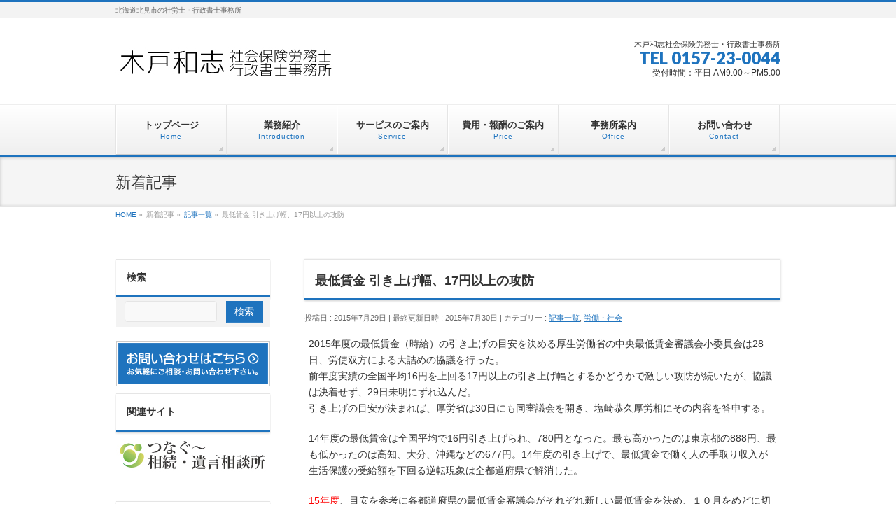

--- FILE ---
content_type: text/html; charset=UTF-8
request_url: http://www.sr-kido.jp/news/%E6%9C%80%E4%BD%8E%E8%B3%83%E9%87%91-%E5%BC%95%E3%81%8D%E4%B8%8A%E3%81%92%E5%B9%85%E3%80%8117%E5%86%86%E4%BB%A5%E4%B8%8A%E3%81%AE%E6%94%BB%E9%98%B2/
body_size: 14057
content:
<!DOCTYPE html>
<!--[if IE]>
<meta http-equiv="X-UA-Compatible" content="IE=Edge">
<![endif]-->
<html xmlns:fb="http://ogp.me/ns/fb#" dir="ltr" lang="ja" prefix="og: https://ogp.me/ns#">
<head>
<meta charset="UTF-8" />
<link rel="start" href="http://www.sr-kido.jp" title="HOME" />

<meta id="viewport" name="viewport" content="width=device-width, initial-scale=1">
<title>最低賃金 引き上げ幅、17円以上の攻防 | 木戸和志社会保険労務士・行政書士事務所</title>
<!--[if lt IE 9]><script src="http://www.sr-kido.jp/wp-content/themes/biz-vektor/js/html5.js"></script><![endif]-->

		<!-- All in One SEO 4.9.2 - aioseo.com -->
	<meta name="description" content="2015年度の最低賃金（時給）の引き上げの目安を決める厚生労働省の中央最低賃金審議会小委員会は28日、労使双方" />
	<meta name="robots" content="max-image-preview:large" />
	<meta name="author" content="木戸 和志"/>
	<link rel="canonical" href="http://www.sr-kido.jp/news/%e6%9c%80%e4%bd%8e%e8%b3%83%e9%87%91-%e5%bc%95%e3%81%8d%e4%b8%8a%e3%81%92%e5%b9%85%e3%80%8117%e5%86%86%e4%bb%a5%e4%b8%8a%e3%81%ae%e6%94%bb%e9%98%b2/" />
	<meta name="generator" content="All in One SEO (AIOSEO) 4.9.2" />
		<meta property="og:locale" content="ja_JP" />
		<meta property="og:site_name" content="木戸和志社会保険労務士・行政書士事務所 | 北海道北見市の社労士・行政書士事務所" />
		<meta property="og:type" content="article" />
		<meta property="og:title" content="最低賃金 引き上げ幅、17円以上の攻防 | 木戸和志社会保険労務士・行政書士事務所" />
		<meta property="og:description" content="2015年度の最低賃金（時給）の引き上げの目安を決める厚生労働省の中央最低賃金審議会小委員会は28日、労使双方" />
		<meta property="og:url" content="http://www.sr-kido.jp/news/%e6%9c%80%e4%bd%8e%e8%b3%83%e9%87%91-%e5%bc%95%e3%81%8d%e4%b8%8a%e3%81%92%e5%b9%85%e3%80%8117%e5%86%86%e4%bb%a5%e4%b8%8a%e3%81%ae%e6%94%bb%e9%98%b2/" />
		<meta property="article:published_time" content="2015-07-28T23:27:56+00:00" />
		<meta property="article:modified_time" content="2015-07-29T23:08:28+00:00" />
		<meta name="twitter:card" content="summary" />
		<meta name="twitter:title" content="最低賃金 引き上げ幅、17円以上の攻防 | 木戸和志社会保険労務士・行政書士事務所" />
		<meta name="twitter:description" content="2015年度の最低賃金（時給）の引き上げの目安を決める厚生労働省の中央最低賃金審議会小委員会は28日、労使双方" />
		<script type="application/ld+json" class="aioseo-schema">
			{"@context":"https:\/\/schema.org","@graph":[{"@type":"Article","@id":"http:\/\/www.sr-kido.jp\/news\/%e6%9c%80%e4%bd%8e%e8%b3%83%e9%87%91-%e5%bc%95%e3%81%8d%e4%b8%8a%e3%81%92%e5%b9%85%e3%80%8117%e5%86%86%e4%bb%a5%e4%b8%8a%e3%81%ae%e6%94%bb%e9%98%b2\/#article","name":"\u6700\u4f4e\u8cc3\u91d1 \u5f15\u304d\u4e0a\u3052\u5e45\u300117\u5186\u4ee5\u4e0a\u306e\u653b\u9632 | \u6728\u6238\u548c\u5fd7\u793e\u4f1a\u4fdd\u967a\u52b4\u52d9\u58eb\u30fb\u884c\u653f\u66f8\u58eb\u4e8b\u52d9\u6240","headline":"\u6700\u4f4e\u8cc3\u91d1 \u5f15\u304d\u4e0a\u3052\u5e45\u300117\u5186\u4ee5\u4e0a\u306e\u653b\u9632","author":{"@id":"http:\/\/www.sr-kido.jp\/author\/kidosr\/#author"},"publisher":{"@id":"http:\/\/www.sr-kido.jp\/#organization"},"datePublished":"2015-07-29T08:27:56+09:00","dateModified":"2015-07-30T08:08:28+09:00","inLanguage":"ja","mainEntityOfPage":{"@id":"http:\/\/www.sr-kido.jp\/news\/%e6%9c%80%e4%bd%8e%e8%b3%83%e9%87%91-%e5%bc%95%e3%81%8d%e4%b8%8a%e3%81%92%e5%b9%85%e3%80%8117%e5%86%86%e4%bb%a5%e4%b8%8a%e3%81%ae%e6%94%bb%e9%98%b2\/#webpage"},"isPartOf":{"@id":"http:\/\/www.sr-kido.jp\/news\/%e6%9c%80%e4%bd%8e%e8%b3%83%e9%87%91-%e5%bc%95%e3%81%8d%e4%b8%8a%e3%81%92%e5%b9%85%e3%80%8117%e5%86%86%e4%bb%a5%e4%b8%8a%e3%81%ae%e6%94%bb%e9%98%b2\/#webpage"},"articleSection":"\u8a18\u4e8b\u4e00\u89a7, \u52b4\u50cd\u30fb\u793e\u4f1a"},{"@type":"BreadcrumbList","@id":"http:\/\/www.sr-kido.jp\/news\/%e6%9c%80%e4%bd%8e%e8%b3%83%e9%87%91-%e5%bc%95%e3%81%8d%e4%b8%8a%e3%81%92%e5%b9%85%e3%80%8117%e5%86%86%e4%bb%a5%e4%b8%8a%e3%81%ae%e6%94%bb%e9%98%b2\/#breadcrumblist","itemListElement":[{"@type":"ListItem","@id":"http:\/\/www.sr-kido.jp#listItem","position":1,"name":"\u30db\u30fc\u30e0","item":"http:\/\/www.sr-kido.jp","nextItem":{"@type":"ListItem","@id":"http:\/\/www.sr-kido.jp\/category\/news\/#listItem","name":"\u8a18\u4e8b\u4e00\u89a7"}},{"@type":"ListItem","@id":"http:\/\/www.sr-kido.jp\/category\/news\/#listItem","position":2,"name":"\u8a18\u4e8b\u4e00\u89a7","item":"http:\/\/www.sr-kido.jp\/category\/news\/","nextItem":{"@type":"ListItem","@id":"http:\/\/www.sr-kido.jp\/news\/%e6%9c%80%e4%bd%8e%e8%b3%83%e9%87%91-%e5%bc%95%e3%81%8d%e4%b8%8a%e3%81%92%e5%b9%85%e3%80%8117%e5%86%86%e4%bb%a5%e4%b8%8a%e3%81%ae%e6%94%bb%e9%98%b2\/#listItem","name":"\u6700\u4f4e\u8cc3\u91d1 \u5f15\u304d\u4e0a\u3052\u5e45\u300117\u5186\u4ee5\u4e0a\u306e\u653b\u9632"},"previousItem":{"@type":"ListItem","@id":"http:\/\/www.sr-kido.jp#listItem","name":"\u30db\u30fc\u30e0"}},{"@type":"ListItem","@id":"http:\/\/www.sr-kido.jp\/news\/%e6%9c%80%e4%bd%8e%e8%b3%83%e9%87%91-%e5%bc%95%e3%81%8d%e4%b8%8a%e3%81%92%e5%b9%85%e3%80%8117%e5%86%86%e4%bb%a5%e4%b8%8a%e3%81%ae%e6%94%bb%e9%98%b2\/#listItem","position":3,"name":"\u6700\u4f4e\u8cc3\u91d1 \u5f15\u304d\u4e0a\u3052\u5e45\u300117\u5186\u4ee5\u4e0a\u306e\u653b\u9632","previousItem":{"@type":"ListItem","@id":"http:\/\/www.sr-kido.jp\/category\/news\/#listItem","name":"\u8a18\u4e8b\u4e00\u89a7"}}]},{"@type":"Organization","@id":"http:\/\/www.sr-kido.jp\/#organization","name":"\u6728\u6238\u548c\u5fd7\u793e\u4f1a\u4fdd\u967a\u52b4\u52d9\u58eb\u30fb\u884c\u653f\u66f8\u58eb\u4e8b\u52d9\u6240","description":"\u5317\u6d77\u9053\u5317\u898b\u5e02\u306e\u793e\u52b4\u58eb\u30fb\u884c\u653f\u66f8\u58eb\u4e8b\u52d9\u6240","url":"http:\/\/www.sr-kido.jp\/"},{"@type":"Person","@id":"http:\/\/www.sr-kido.jp\/author\/kidosr\/#author","url":"http:\/\/www.sr-kido.jp\/author\/kidosr\/","name":"\u6728\u6238 \u548c\u5fd7","image":{"@type":"ImageObject","@id":"http:\/\/www.sr-kido.jp\/news\/%e6%9c%80%e4%bd%8e%e8%b3%83%e9%87%91-%e5%bc%95%e3%81%8d%e4%b8%8a%e3%81%92%e5%b9%85%e3%80%8117%e5%86%86%e4%bb%a5%e4%b8%8a%e3%81%ae%e6%94%bb%e9%98%b2\/#authorImage","url":"https:\/\/secure.gravatar.com\/avatar\/fa06a5a129008ec0a68a8447afba0c159b12c854af0a4f1040a6e2ab71d011a4?s=96&d=mm&r=g","width":96,"height":96,"caption":"\u6728\u6238 \u548c\u5fd7"}},{"@type":"WebPage","@id":"http:\/\/www.sr-kido.jp\/news\/%e6%9c%80%e4%bd%8e%e8%b3%83%e9%87%91-%e5%bc%95%e3%81%8d%e4%b8%8a%e3%81%92%e5%b9%85%e3%80%8117%e5%86%86%e4%bb%a5%e4%b8%8a%e3%81%ae%e6%94%bb%e9%98%b2\/#webpage","url":"http:\/\/www.sr-kido.jp\/news\/%e6%9c%80%e4%bd%8e%e8%b3%83%e9%87%91-%e5%bc%95%e3%81%8d%e4%b8%8a%e3%81%92%e5%b9%85%e3%80%8117%e5%86%86%e4%bb%a5%e4%b8%8a%e3%81%ae%e6%94%bb%e9%98%b2\/","name":"\u6700\u4f4e\u8cc3\u91d1 \u5f15\u304d\u4e0a\u3052\u5e45\u300117\u5186\u4ee5\u4e0a\u306e\u653b\u9632 | \u6728\u6238\u548c\u5fd7\u793e\u4f1a\u4fdd\u967a\u52b4\u52d9\u58eb\u30fb\u884c\u653f\u66f8\u58eb\u4e8b\u52d9\u6240","description":"2015\u5e74\u5ea6\u306e\u6700\u4f4e\u8cc3\u91d1\uff08\u6642\u7d66\uff09\u306e\u5f15\u304d\u4e0a\u3052\u306e\u76ee\u5b89\u3092\u6c7a\u3081\u308b\u539a\u751f\u52b4\u50cd\u7701\u306e\u4e2d\u592e\u6700\u4f4e\u8cc3\u91d1\u5be9\u8b70\u4f1a\u5c0f\u59d4\u54e1\u4f1a\u306f28\u65e5\u3001\u52b4\u4f7f\u53cc\u65b9","inLanguage":"ja","isPartOf":{"@id":"http:\/\/www.sr-kido.jp\/#website"},"breadcrumb":{"@id":"http:\/\/www.sr-kido.jp\/news\/%e6%9c%80%e4%bd%8e%e8%b3%83%e9%87%91-%e5%bc%95%e3%81%8d%e4%b8%8a%e3%81%92%e5%b9%85%e3%80%8117%e5%86%86%e4%bb%a5%e4%b8%8a%e3%81%ae%e6%94%bb%e9%98%b2\/#breadcrumblist"},"author":{"@id":"http:\/\/www.sr-kido.jp\/author\/kidosr\/#author"},"creator":{"@id":"http:\/\/www.sr-kido.jp\/author\/kidosr\/#author"},"datePublished":"2015-07-29T08:27:56+09:00","dateModified":"2015-07-30T08:08:28+09:00"},{"@type":"WebSite","@id":"http:\/\/www.sr-kido.jp\/#website","url":"http:\/\/www.sr-kido.jp\/","name":"\u6728\u6238\u548c\u5fd7\u793e\u4f1a\u4fdd\u967a\u52b4\u52d9\u58eb\u30fb\u884c\u653f\u66f8\u58eb\u4e8b\u52d9\u6240","description":"\u5317\u6d77\u9053\u5317\u898b\u5e02\u306e\u793e\u52b4\u58eb\u30fb\u884c\u653f\u66f8\u58eb\u4e8b\u52d9\u6240","inLanguage":"ja","publisher":{"@id":"http:\/\/www.sr-kido.jp\/#organization"}}]}
		</script>
		<!-- All in One SEO -->

<meta name="keywords" content="社会保険労務士事務所,社労士,北見,就業規則,給与計算,労働保険,社会保険,障害年金" />
<link rel='dns-prefetch' href='//maxcdn.bootstrapcdn.com' />
<link rel='dns-prefetch' href='//fonts.googleapis.com' />
<link rel="alternate" type="application/rss+xml" title="木戸和志社会保険労務士・行政書士事務所 &raquo; フィード" href="http://www.sr-kido.jp/feed/" />
<link rel="alternate" type="application/rss+xml" title="木戸和志社会保険労務士・行政書士事務所 &raquo; コメントフィード" href="http://www.sr-kido.jp/comments/feed/" />
<link rel="alternate" type="application/rss+xml" title="木戸和志社会保険労務士・行政書士事務所 &raquo; 最低賃金 引き上げ幅、17円以上の攻防 のコメントのフィード" href="http://www.sr-kido.jp/news/%e6%9c%80%e4%bd%8e%e8%b3%83%e9%87%91-%e5%bc%95%e3%81%8d%e4%b8%8a%e3%81%92%e5%b9%85%e3%80%8117%e5%86%86%e4%bb%a5%e4%b8%8a%e3%81%ae%e6%94%bb%e9%98%b2/feed/" />
<link rel="alternate" title="oEmbed (JSON)" type="application/json+oembed" href="http://www.sr-kido.jp/wp-json/oembed/1.0/embed?url=http%3A%2F%2Fwww.sr-kido.jp%2Fnews%2F%25e6%259c%2580%25e4%25bd%258e%25e8%25b3%2583%25e9%2587%2591-%25e5%25bc%2595%25e3%2581%258d%25e4%25b8%258a%25e3%2581%2592%25e5%25b9%2585%25e3%2580%258117%25e5%2586%2586%25e4%25bb%25a5%25e4%25b8%258a%25e3%2581%25ae%25e6%2594%25bb%25e9%2598%25b2%2F" />
<link rel="alternate" title="oEmbed (XML)" type="text/xml+oembed" href="http://www.sr-kido.jp/wp-json/oembed/1.0/embed?url=http%3A%2F%2Fwww.sr-kido.jp%2Fnews%2F%25e6%259c%2580%25e4%25bd%258e%25e8%25b3%2583%25e9%2587%2591-%25e5%25bc%2595%25e3%2581%258d%25e4%25b8%258a%25e3%2581%2592%25e5%25b9%2585%25e3%2580%258117%25e5%2586%2586%25e4%25bb%25a5%25e4%25b8%258a%25e3%2581%25ae%25e6%2594%25bb%25e9%2598%25b2%2F&#038;format=xml" />
<meta name="description" content="2015年度の最低賃金（時給）の引き上げの目安を決める厚生労働省の中央最低賃金審議会小委員会は28日、労使双方による大詰めの協議を行った。前年度実績の全国平均16円を上回る17円以上の引き上げ幅とするかどうかで激しい攻防が続いたが、協議は決着せず、29日未明にずれ込んだ。引き上げの目安が決まれば、厚労省は30日にも同審議会を開き、塩崎恭久厚労相にその内容を答申する。14年度の最低賃金は全国平均で16円引き上げられ、780円となった。最も高かったのは東京都の88" />
<style type="text/css">.keyColorBG,.keyColorBGh:hover,.keyColor_bg,.keyColor_bg_hover:hover{background-color: #1e73be;}.keyColorCl,.keyColorClh:hover,.keyColor_txt,.keyColor_txt_hover:hover{color: #1e73be;}.keyColorBd,.keyColorBdh:hover,.keyColor_border,.keyColor_border_hover:hover{border-color: #1e73be;}.color_keyBG,.color_keyBGh:hover,.color_key_bg,.color_key_bg_hover:hover{background-color: #1e73be;}.color_keyCl,.color_keyClh:hover,.color_key_txt,.color_key_txt_hover:hover{color: #1e73be;}.color_keyBd,.color_keyBdh:hover,.color_key_border,.color_key_border_hover:hover{border-color: #1e73be;}</style>
<style id='wp-img-auto-sizes-contain-inline-css' type='text/css'>
img:is([sizes=auto i],[sizes^="auto," i]){contain-intrinsic-size:3000px 1500px}
/*# sourceURL=wp-img-auto-sizes-contain-inline-css */
</style>
<style id='wp-emoji-styles-inline-css' type='text/css'>

	img.wp-smiley, img.emoji {
		display: inline !important;
		border: none !important;
		box-shadow: none !important;
		height: 1em !important;
		width: 1em !important;
		margin: 0 0.07em !important;
		vertical-align: -0.1em !important;
		background: none !important;
		padding: 0 !important;
	}
/*# sourceURL=wp-emoji-styles-inline-css */
</style>
<style id='wp-block-library-inline-css' type='text/css'>
:root{--wp-block-synced-color:#7a00df;--wp-block-synced-color--rgb:122,0,223;--wp-bound-block-color:var(--wp-block-synced-color);--wp-editor-canvas-background:#ddd;--wp-admin-theme-color:#007cba;--wp-admin-theme-color--rgb:0,124,186;--wp-admin-theme-color-darker-10:#006ba1;--wp-admin-theme-color-darker-10--rgb:0,107,160.5;--wp-admin-theme-color-darker-20:#005a87;--wp-admin-theme-color-darker-20--rgb:0,90,135;--wp-admin-border-width-focus:2px}@media (min-resolution:192dpi){:root{--wp-admin-border-width-focus:1.5px}}.wp-element-button{cursor:pointer}:root .has-very-light-gray-background-color{background-color:#eee}:root .has-very-dark-gray-background-color{background-color:#313131}:root .has-very-light-gray-color{color:#eee}:root .has-very-dark-gray-color{color:#313131}:root .has-vivid-green-cyan-to-vivid-cyan-blue-gradient-background{background:linear-gradient(135deg,#00d084,#0693e3)}:root .has-purple-crush-gradient-background{background:linear-gradient(135deg,#34e2e4,#4721fb 50%,#ab1dfe)}:root .has-hazy-dawn-gradient-background{background:linear-gradient(135deg,#faaca8,#dad0ec)}:root .has-subdued-olive-gradient-background{background:linear-gradient(135deg,#fafae1,#67a671)}:root .has-atomic-cream-gradient-background{background:linear-gradient(135deg,#fdd79a,#004a59)}:root .has-nightshade-gradient-background{background:linear-gradient(135deg,#330968,#31cdcf)}:root .has-midnight-gradient-background{background:linear-gradient(135deg,#020381,#2874fc)}:root{--wp--preset--font-size--normal:16px;--wp--preset--font-size--huge:42px}.has-regular-font-size{font-size:1em}.has-larger-font-size{font-size:2.625em}.has-normal-font-size{font-size:var(--wp--preset--font-size--normal)}.has-huge-font-size{font-size:var(--wp--preset--font-size--huge)}.has-text-align-center{text-align:center}.has-text-align-left{text-align:left}.has-text-align-right{text-align:right}.has-fit-text{white-space:nowrap!important}#end-resizable-editor-section{display:none}.aligncenter{clear:both}.items-justified-left{justify-content:flex-start}.items-justified-center{justify-content:center}.items-justified-right{justify-content:flex-end}.items-justified-space-between{justify-content:space-between}.screen-reader-text{border:0;clip-path:inset(50%);height:1px;margin:-1px;overflow:hidden;padding:0;position:absolute;width:1px;word-wrap:normal!important}.screen-reader-text:focus{background-color:#ddd;clip-path:none;color:#444;display:block;font-size:1em;height:auto;left:5px;line-height:normal;padding:15px 23px 14px;text-decoration:none;top:5px;width:auto;z-index:100000}html :where(.has-border-color){border-style:solid}html :where([style*=border-top-color]){border-top-style:solid}html :where([style*=border-right-color]){border-right-style:solid}html :where([style*=border-bottom-color]){border-bottom-style:solid}html :where([style*=border-left-color]){border-left-style:solid}html :where([style*=border-width]){border-style:solid}html :where([style*=border-top-width]){border-top-style:solid}html :where([style*=border-right-width]){border-right-style:solid}html :where([style*=border-bottom-width]){border-bottom-style:solid}html :where([style*=border-left-width]){border-left-style:solid}html :where(img[class*=wp-image-]){height:auto;max-width:100%}:where(figure){margin:0 0 1em}html :where(.is-position-sticky){--wp-admin--admin-bar--position-offset:var(--wp-admin--admin-bar--height,0px)}@media screen and (max-width:600px){html :where(.is-position-sticky){--wp-admin--admin-bar--position-offset:0px}}

/*# sourceURL=wp-block-library-inline-css */
</style><style id='global-styles-inline-css' type='text/css'>
:root{--wp--preset--aspect-ratio--square: 1;--wp--preset--aspect-ratio--4-3: 4/3;--wp--preset--aspect-ratio--3-4: 3/4;--wp--preset--aspect-ratio--3-2: 3/2;--wp--preset--aspect-ratio--2-3: 2/3;--wp--preset--aspect-ratio--16-9: 16/9;--wp--preset--aspect-ratio--9-16: 9/16;--wp--preset--color--black: #000000;--wp--preset--color--cyan-bluish-gray: #abb8c3;--wp--preset--color--white: #ffffff;--wp--preset--color--pale-pink: #f78da7;--wp--preset--color--vivid-red: #cf2e2e;--wp--preset--color--luminous-vivid-orange: #ff6900;--wp--preset--color--luminous-vivid-amber: #fcb900;--wp--preset--color--light-green-cyan: #7bdcb5;--wp--preset--color--vivid-green-cyan: #00d084;--wp--preset--color--pale-cyan-blue: #8ed1fc;--wp--preset--color--vivid-cyan-blue: #0693e3;--wp--preset--color--vivid-purple: #9b51e0;--wp--preset--gradient--vivid-cyan-blue-to-vivid-purple: linear-gradient(135deg,rgb(6,147,227) 0%,rgb(155,81,224) 100%);--wp--preset--gradient--light-green-cyan-to-vivid-green-cyan: linear-gradient(135deg,rgb(122,220,180) 0%,rgb(0,208,130) 100%);--wp--preset--gradient--luminous-vivid-amber-to-luminous-vivid-orange: linear-gradient(135deg,rgb(252,185,0) 0%,rgb(255,105,0) 100%);--wp--preset--gradient--luminous-vivid-orange-to-vivid-red: linear-gradient(135deg,rgb(255,105,0) 0%,rgb(207,46,46) 100%);--wp--preset--gradient--very-light-gray-to-cyan-bluish-gray: linear-gradient(135deg,rgb(238,238,238) 0%,rgb(169,184,195) 100%);--wp--preset--gradient--cool-to-warm-spectrum: linear-gradient(135deg,rgb(74,234,220) 0%,rgb(151,120,209) 20%,rgb(207,42,186) 40%,rgb(238,44,130) 60%,rgb(251,105,98) 80%,rgb(254,248,76) 100%);--wp--preset--gradient--blush-light-purple: linear-gradient(135deg,rgb(255,206,236) 0%,rgb(152,150,240) 100%);--wp--preset--gradient--blush-bordeaux: linear-gradient(135deg,rgb(254,205,165) 0%,rgb(254,45,45) 50%,rgb(107,0,62) 100%);--wp--preset--gradient--luminous-dusk: linear-gradient(135deg,rgb(255,203,112) 0%,rgb(199,81,192) 50%,rgb(65,88,208) 100%);--wp--preset--gradient--pale-ocean: linear-gradient(135deg,rgb(255,245,203) 0%,rgb(182,227,212) 50%,rgb(51,167,181) 100%);--wp--preset--gradient--electric-grass: linear-gradient(135deg,rgb(202,248,128) 0%,rgb(113,206,126) 100%);--wp--preset--gradient--midnight: linear-gradient(135deg,rgb(2,3,129) 0%,rgb(40,116,252) 100%);--wp--preset--font-size--small: 13px;--wp--preset--font-size--medium: 20px;--wp--preset--font-size--large: 36px;--wp--preset--font-size--x-large: 42px;--wp--preset--spacing--20: 0.44rem;--wp--preset--spacing--30: 0.67rem;--wp--preset--spacing--40: 1rem;--wp--preset--spacing--50: 1.5rem;--wp--preset--spacing--60: 2.25rem;--wp--preset--spacing--70: 3.38rem;--wp--preset--spacing--80: 5.06rem;--wp--preset--shadow--natural: 6px 6px 9px rgba(0, 0, 0, 0.2);--wp--preset--shadow--deep: 12px 12px 50px rgba(0, 0, 0, 0.4);--wp--preset--shadow--sharp: 6px 6px 0px rgba(0, 0, 0, 0.2);--wp--preset--shadow--outlined: 6px 6px 0px -3px rgb(255, 255, 255), 6px 6px rgb(0, 0, 0);--wp--preset--shadow--crisp: 6px 6px 0px rgb(0, 0, 0);}:where(.is-layout-flex){gap: 0.5em;}:where(.is-layout-grid){gap: 0.5em;}body .is-layout-flex{display: flex;}.is-layout-flex{flex-wrap: wrap;align-items: center;}.is-layout-flex > :is(*, div){margin: 0;}body .is-layout-grid{display: grid;}.is-layout-grid > :is(*, div){margin: 0;}:where(.wp-block-columns.is-layout-flex){gap: 2em;}:where(.wp-block-columns.is-layout-grid){gap: 2em;}:where(.wp-block-post-template.is-layout-flex){gap: 1.25em;}:where(.wp-block-post-template.is-layout-grid){gap: 1.25em;}.has-black-color{color: var(--wp--preset--color--black) !important;}.has-cyan-bluish-gray-color{color: var(--wp--preset--color--cyan-bluish-gray) !important;}.has-white-color{color: var(--wp--preset--color--white) !important;}.has-pale-pink-color{color: var(--wp--preset--color--pale-pink) !important;}.has-vivid-red-color{color: var(--wp--preset--color--vivid-red) !important;}.has-luminous-vivid-orange-color{color: var(--wp--preset--color--luminous-vivid-orange) !important;}.has-luminous-vivid-amber-color{color: var(--wp--preset--color--luminous-vivid-amber) !important;}.has-light-green-cyan-color{color: var(--wp--preset--color--light-green-cyan) !important;}.has-vivid-green-cyan-color{color: var(--wp--preset--color--vivid-green-cyan) !important;}.has-pale-cyan-blue-color{color: var(--wp--preset--color--pale-cyan-blue) !important;}.has-vivid-cyan-blue-color{color: var(--wp--preset--color--vivid-cyan-blue) !important;}.has-vivid-purple-color{color: var(--wp--preset--color--vivid-purple) !important;}.has-black-background-color{background-color: var(--wp--preset--color--black) !important;}.has-cyan-bluish-gray-background-color{background-color: var(--wp--preset--color--cyan-bluish-gray) !important;}.has-white-background-color{background-color: var(--wp--preset--color--white) !important;}.has-pale-pink-background-color{background-color: var(--wp--preset--color--pale-pink) !important;}.has-vivid-red-background-color{background-color: var(--wp--preset--color--vivid-red) !important;}.has-luminous-vivid-orange-background-color{background-color: var(--wp--preset--color--luminous-vivid-orange) !important;}.has-luminous-vivid-amber-background-color{background-color: var(--wp--preset--color--luminous-vivid-amber) !important;}.has-light-green-cyan-background-color{background-color: var(--wp--preset--color--light-green-cyan) !important;}.has-vivid-green-cyan-background-color{background-color: var(--wp--preset--color--vivid-green-cyan) !important;}.has-pale-cyan-blue-background-color{background-color: var(--wp--preset--color--pale-cyan-blue) !important;}.has-vivid-cyan-blue-background-color{background-color: var(--wp--preset--color--vivid-cyan-blue) !important;}.has-vivid-purple-background-color{background-color: var(--wp--preset--color--vivid-purple) !important;}.has-black-border-color{border-color: var(--wp--preset--color--black) !important;}.has-cyan-bluish-gray-border-color{border-color: var(--wp--preset--color--cyan-bluish-gray) !important;}.has-white-border-color{border-color: var(--wp--preset--color--white) !important;}.has-pale-pink-border-color{border-color: var(--wp--preset--color--pale-pink) !important;}.has-vivid-red-border-color{border-color: var(--wp--preset--color--vivid-red) !important;}.has-luminous-vivid-orange-border-color{border-color: var(--wp--preset--color--luminous-vivid-orange) !important;}.has-luminous-vivid-amber-border-color{border-color: var(--wp--preset--color--luminous-vivid-amber) !important;}.has-light-green-cyan-border-color{border-color: var(--wp--preset--color--light-green-cyan) !important;}.has-vivid-green-cyan-border-color{border-color: var(--wp--preset--color--vivid-green-cyan) !important;}.has-pale-cyan-blue-border-color{border-color: var(--wp--preset--color--pale-cyan-blue) !important;}.has-vivid-cyan-blue-border-color{border-color: var(--wp--preset--color--vivid-cyan-blue) !important;}.has-vivid-purple-border-color{border-color: var(--wp--preset--color--vivid-purple) !important;}.has-vivid-cyan-blue-to-vivid-purple-gradient-background{background: var(--wp--preset--gradient--vivid-cyan-blue-to-vivid-purple) !important;}.has-light-green-cyan-to-vivid-green-cyan-gradient-background{background: var(--wp--preset--gradient--light-green-cyan-to-vivid-green-cyan) !important;}.has-luminous-vivid-amber-to-luminous-vivid-orange-gradient-background{background: var(--wp--preset--gradient--luminous-vivid-amber-to-luminous-vivid-orange) !important;}.has-luminous-vivid-orange-to-vivid-red-gradient-background{background: var(--wp--preset--gradient--luminous-vivid-orange-to-vivid-red) !important;}.has-very-light-gray-to-cyan-bluish-gray-gradient-background{background: var(--wp--preset--gradient--very-light-gray-to-cyan-bluish-gray) !important;}.has-cool-to-warm-spectrum-gradient-background{background: var(--wp--preset--gradient--cool-to-warm-spectrum) !important;}.has-blush-light-purple-gradient-background{background: var(--wp--preset--gradient--blush-light-purple) !important;}.has-blush-bordeaux-gradient-background{background: var(--wp--preset--gradient--blush-bordeaux) !important;}.has-luminous-dusk-gradient-background{background: var(--wp--preset--gradient--luminous-dusk) !important;}.has-pale-ocean-gradient-background{background: var(--wp--preset--gradient--pale-ocean) !important;}.has-electric-grass-gradient-background{background: var(--wp--preset--gradient--electric-grass) !important;}.has-midnight-gradient-background{background: var(--wp--preset--gradient--midnight) !important;}.has-small-font-size{font-size: var(--wp--preset--font-size--small) !important;}.has-medium-font-size{font-size: var(--wp--preset--font-size--medium) !important;}.has-large-font-size{font-size: var(--wp--preset--font-size--large) !important;}.has-x-large-font-size{font-size: var(--wp--preset--font-size--x-large) !important;}
/*# sourceURL=global-styles-inline-css */
</style>

<style id='classic-theme-styles-inline-css' type='text/css'>
/*! This file is auto-generated */
.wp-block-button__link{color:#fff;background-color:#32373c;border-radius:9999px;box-shadow:none;text-decoration:none;padding:calc(.667em + 2px) calc(1.333em + 2px);font-size:1.125em}.wp-block-file__button{background:#32373c;color:#fff;text-decoration:none}
/*# sourceURL=/wp-includes/css/classic-themes.min.css */
</style>
<link rel='stylesheet' id='contact-form-7-css' href='http://www.sr-kido.jp/wp-content/plugins/contact-form-7/includes/css/styles.css?ver=6.1.4' type='text/css' media='all' />
<link rel='stylesheet' id='Biz_Vektor_common_style-css' href='http://www.sr-kido.jp/wp-content/themes/biz-vektor/css/bizvektor_common_min.css?ver=1.9.14' type='text/css' media='all' />
<link rel='stylesheet' id='Biz_Vektor_Design_style-css' href='http://www.sr-kido.jp/wp-content/themes/biz-vektor/design_skins/002/002.css?ver=1.9.14' type='text/css' media='all' />
<link rel='stylesheet' id='Biz_Vektor_plugin_sns_style-css' href='http://www.sr-kido.jp/wp-content/themes/biz-vektor/plugins/sns/style_bizvektor_sns.css?ver=6.9' type='text/css' media='all' />
<link rel='stylesheet' id='Biz_Vektor_add_font_awesome-css' href='//maxcdn.bootstrapcdn.com/font-awesome/4.3.0/css/font-awesome.min.css?ver=6.9' type='text/css' media='all' />
<link rel='stylesheet' id='Biz_Vektor_add_web_fonts-css' href='//fonts.googleapis.com/css?family=Droid+Sans%3A700%7CLato%3A900%7CAnton&#038;ver=6.9' type='text/css' media='all' />
<link rel="https://api.w.org/" href="http://www.sr-kido.jp/wp-json/" /><link rel="alternate" title="JSON" type="application/json" href="http://www.sr-kido.jp/wp-json/wp/v2/posts/2784" /><link rel="EditURI" type="application/rsd+xml" title="RSD" href="http://www.sr-kido.jp/xmlrpc.php?rsd" />
<link rel='shortlink' href='http://www.sr-kido.jp/?p=2784' />
<!-- [ BizVektor OGP ] -->
<meta property="og:site_name" content="木戸和志社会保険労務士・行政書士事務所" />
<meta property="og:url" content="http://www.sr-kido.jp/news/%e6%9c%80%e4%bd%8e%e8%b3%83%e9%87%91-%e5%bc%95%e3%81%8d%e4%b8%8a%e3%81%92%e5%b9%85%e3%80%8117%e5%86%86%e4%bb%a5%e4%b8%8a%e3%81%ae%e6%94%bb%e9%98%b2/" />
<meta property="fb:app_id" content="" />
<meta property="og:type" content="article" />
<meta property="og:title" content="最低賃金 引き上げ幅、17円以上の攻防 | 木戸和志社会保険労務士・行政書士事務所" />
<meta property="og:description" content="2015年度の最低賃金（時給）の引き上げの目安を決める厚生労働省の中央最低賃金審議会小委員会は28日、労使双方による大詰めの協議を行った。 前年度実績の全国平均16円を上回る17円以上の引き上げ幅とするかどうかで激しい攻防が続いたが、協議は決着せず、29日未明にずれ込んだ。 引き上げの目安が決まれば、厚労省は30日にも同審議会を開き、塩崎恭久厚労相にその内容を答申する。  14年度の最低賃金は全国平均で16円引き上げられ、780円となった。最も高かったのは東京都の88" />
<!-- [ /BizVektor OGP ] -->
<!--[if lte IE 8]>
<link rel="stylesheet" type="text/css" media="all" href="http://www.sr-kido.jp/wp-content/themes/biz-vektor/design_skins/002/002_oldie.css" />
<![endif]-->
<link rel="pingback" href="http://www.sr-kido.jp/xmlrpc.php" />
<style type="text/css" id="custom-background-css">
body.custom-background { background-color: #ffffff; }
</style>
			<style type="text/css">
/* FontNormal */
a,
a:hover,
a:active,
#header #headContact #headContactTel,
#gMenu .menu li a span,
#content h4,
#content h5,
#content dt,
#content .child_page_block h4 a:hover,
#content .child_page_block p a:hover,
.paging span,
.paging a,
#content .infoList ul li .infoTxt a:hover,
#content .infoList .infoListBox div.entryTxtBox h4.entryTitle a,
#footerSiteMap .menu a:hover,
#topPr h3 a:hover,
#topPr .topPrDescription a:hover,
#content ul.linkList li a:hover,
#content .childPageBox ul li.current_page_item a,
#content .childPageBox ul li.current_page_item ul li a:hover,
#content .childPageBox ul li a:hover,
#content .childPageBox ul li.current_page_item a	{ color:#1e73be;}

/* bg */
::selection			{ background-color:#1e73be;}
::-moz-selection	{ background-color:#1e73be;}
/* bg */
#gMenu .assistive-text,
#content .mainFootContact .mainFootBt a,
.paging span.current,
.paging a:hover,
#content .infoList .infoCate a:hover,
.sideTower li.sideBnr#sideContact a,
form#searchform input#searchsubmit,
#pagetop a:hover,
a.btn,
.linkBtn a,
input[type=button],
input[type=submit]	{ background-color:#1e73be;}

/* border */
#searchform input[type=submit],
p.form-submit input[type=submit],
form#searchform input#searchsubmit,
#content form input.wpcf7-submit,
#confirm-button input,
a.btn,
.linkBtn a,
input[type=button],
input[type=submit],
.moreLink a,
#headerTop,
#content h3,
#content .child_page_block h4 a,
.paging span,
.paging a,
form#searchform input#searchsubmit	{ border-color:#1e73be;}

#gMenu	{ border-top-color:#1e73be;}
#content h2,
#content h1.contentTitle,
#content h1.entryPostTitle,
.sideTower .localHead,
#topPr h3 a	{ border-bottom-color:#1e73be; }

@media (min-width: 770px) {
#gMenu { border-top-color:#eeeeee;}
#gMenu	{ border-bottom-color:#1e73be; }
#footMenu .menu li a:hover	{ color:#1e73be; }
}
		</style>
<!--[if lte IE 8]>
<style type="text/css">
#gMenu	{ border-bottom-color:#1e73be; }
#footMenu .menu li a:hover	{ color:#1e73be; }
</style>
<![endif]-->
<style type="text/css">
/*-------------------------------------------*/
/*	menu divide
/*-------------------------------------------*/
@media (min-width: 970px) { #gMenu .menu > li { width:16.65%; text-align:center; } }
</style>
<!--[if lte IE 8]>
<style type="text/css">
#gMenu .menu li { width:px; text-align:center; }
#gMenu .menu li.current_page_item,
#gMenu .menu li.current_page_ancestor { width:px; }
</style>
<![endif]-->
<style type="text/css">
/*-------------------------------------------*/
/*	font
/*-------------------------------------------*/
h1,h2,h3,h4,h4,h5,h6,#header #site-title,#pageTitBnr #pageTitInner #pageTit,#content .leadTxt,#sideTower .localHead {font-family: "ヒラギノ角ゴ Pro W3","Hiragino Kaku Gothic Pro","メイリオ",Meiryo,Osaka,"ＭＳ Ｐゴシック","MS PGothic",sans-serif; }
#pageTitBnr #pageTitInner #pageTit { font-weight:lighter; }
#gMenu .menu li a strong {font-family: "ヒラギノ角ゴ Pro W3","Hiragino Kaku Gothic Pro","メイリオ",Meiryo,Osaka,"ＭＳ Ｐゴシック","MS PGothic",sans-serif; }
</style>
<link rel="stylesheet" href="http://www.sr-kido.jp/wp-content/themes/biz-vektor/style.css" type="text/css" media="all" />
<script type="text/javascript">
  var _gaq = _gaq || [];
  _gaq.push(['_setAccount', 'UA-42462067-1']);
  _gaq.push(['_trackPageview']);
    (function() {
	var ga = document.createElement('script'); ga.type = 'text/javascript'; ga.async = true;
	ga.src = ('https:' == document.location.protocol ? 'https://ssl' : 'http://www') + '.google-analytics.com/ga.js';
	var s = document.getElementsByTagName('script')[0]; s.parentNode.insertBefore(ga, s);
  })();
</script>
</head>

<body class="wp-singular post-template-default single single-post postid-2784 single-format-standard custom-background wp-theme-biz-vektor two-column left-sidebar">

<div id="fb-root"></div>

<div id="wrap">


<!-- [ #headerTop ] -->
<div id="headerTop">
<div class="innerBox">
<div id="site-description">北海道北見市の社労士・行政書士事務所</div>
</div>
</div><!-- [ /#headerTop ] -->

<!-- [ #header ] -->
<div id="header">
<div id="headerInner" class="innerBox">
<!-- [ #headLogo ] -->
<div id="site-title">
<a href="http://www.sr-kido.jp/" title="木戸和志社会保険労務士・行政書士事務所" rel="home">
<img src="http://www.sr-kido.jp/wp-content/uploads/2014/05/logo.jpg" alt="木戸和志社会保険労務士・行政書士事務所" /></a>
</div>
<!-- [ /#headLogo ] -->

<!-- [ #headContact ] -->
<div id="headContact" class="itemClose" onclick="showHide('headContact');"><div id="headContactInner">
<div id="headContactTxt">木戸和志社会保険労務士・行政書士事務所</div>
<div id="headContactTel">TEL 0157-23-0044</div>
<div id="headContactTime">受付時間：平日 AM9:00～PM5:00</div>
</div></div><!-- [ /#headContact ] -->

</div>
<!-- #headerInner -->
</div>
<!-- [ /#header ] -->


<!-- [ #gMenu ] -->
<div id="gMenu" class="itemClose">
<div id="gMenuInner" class="innerBox">
<h3 class="assistive-text" onclick="showHide('gMenu');"><span>MENU</span></h3>
<div class="skip-link screen-reader-text">
	<a href="#content" title="メニューを飛ばす">メニューを飛ばす</a>
</div>
<div class="menu-header-navigation-container"><ul id="menu-header-navigation" class="menu"><li id="menu-item-1745" class="menu-item menu-item-type-post_type menu-item-object-page menu-item-home"><a href="http://www.sr-kido.jp/"><strong>トップページ</strong><span>Home</span></a></li>
<li id="menu-item-1765" class="menu-item menu-item-type-post_type menu-item-object-page menu-item-has-children"><a href="http://www.sr-kido.jp/introduction/"><strong>業務紹介</strong><span>Introduction</span></a>
<ul class="sub-menu">
	<li id="menu-item-33" class="menu-item menu-item-type-post_type menu-item-object-page"><a href="http://www.sr-kido.jp/introduction/sr/">社会保険労務士の業務紹介</a></li>
	<li id="menu-item-1766" class="menu-item menu-item-type-post_type menu-item-object-page"><a href="http://www.sr-kido.jp/introduction/gyousei/">行政書士の業務紹介</a></li>
</ul>
</li>
<li id="menu-item-1737" class="menu-item menu-item-type-post_type menu-item-object-page menu-item-has-children"><a href="http://www.sr-kido.jp/service/"><strong>サービスのご案内</strong><span>Service</span></a>
<ul class="sub-menu">
	<li id="menu-item-1782" class="menu-item menu-item-type-post_type menu-item-object-page menu-item-has-children"><a href="http://www.sr-kido.jp/service/sr/">社会保険労務士業務</a>
	<ul class="sub-menu">
		<li id="menu-item-1740" class="menu-item menu-item-type-post_type menu-item-object-page"><a href="http://www.sr-kido.jp/service/sr/syuugyoukisoku/">就業規則の作成</a></li>
		<li id="menu-item-1741" class="menu-item menu-item-type-post_type menu-item-object-page"><a href="http://www.sr-kido.jp/service/sr/hoken/">社会労働保険の各種手続き</a></li>
		<li id="menu-item-1739" class="menu-item menu-item-type-post_type menu-item-object-page"><a href="http://www.sr-kido.jp/service/sr/kyuuyo/">給与計算代行</a></li>
		<li id="menu-item-1738" class="menu-item menu-item-type-post_type menu-item-object-page"><a href="http://www.sr-kido.jp/service/sr/risk-management/">リスク管理（企業経営を取り巻く様々なリスク）</a></li>
		<li id="menu-item-1742" class="menu-item menu-item-type-post_type menu-item-object-page"><a href="http://www.sr-kido.jp/service/sr/syougai/">障害年金申請</a></li>
	</ul>
</li>
	<li id="menu-item-1781" class="menu-item menu-item-type-post_type menu-item-object-page menu-item-has-children"><a href="http://www.sr-kido.jp/service/gyousei/">行政書士業務</a>
	<ul class="sub-menu">
		<li id="menu-item-1945" class="menu-item menu-item-type-post_type menu-item-object-page"><a href="http://www.sr-kido.jp/service/gyousei/souzoku/">相続業務・遺言書作成・遺産分割</a></li>
		<li id="menu-item-1942" class="menu-item menu-item-type-post_type menu-item-object-page"><a href="http://www.sr-kido.jp/service/gyousei/naiyousyoumei/">内容証明郵便作成業務</a></li>
		<li id="menu-item-1944" class="menu-item menu-item-type-post_type menu-item-object-page"><a href="http://www.sr-kido.jp/service/gyousei/rikon/">離婚協議書作成・公正証書原案作成</a></li>
		<li id="menu-item-1943" class="menu-item menu-item-type-post_type menu-item-object-page"><a href="http://www.sr-kido.jp/service/gyousei/jiko/">交通事故相談・保険請求業務</a></li>
		<li id="menu-item-1941" class="menu-item menu-item-type-post_type menu-item-object-page"><a href="http://www.sr-kido.jp/service/gyousei/keiyakusyo/">契約書等の作成業務</a></li>
		<li id="menu-item-1940" class="menu-item menu-item-type-post_type menu-item-object-page"><a href="http://www.sr-kido.jp/service/gyousei/kaikei/">会計帳簿・決算書類作成業務</a></li>
		<li id="menu-item-1947" class="menu-item menu-item-type-post_type menu-item-object-page"><a href="http://www.sr-kido.jp/service/gyousei/company/">会社設立業務</a></li>
	</ul>
</li>
</ul>
</li>
<li id="menu-item-1743" class="menu-item menu-item-type-post_type menu-item-object-page menu-item-has-children"><a href="http://www.sr-kido.jp/price/"><strong>費用・報酬のご案内</strong><span>Price</span></a>
<ul class="sub-menu">
	<li id="menu-item-2066" class="menu-item menu-item-type-post_type menu-item-object-page"><a href="http://www.sr-kido.jp/price/%ef%bd%93%ef%bd%92/">社会保険労務士業務（費用・報酬）</a></li>
	<li id="menu-item-2065" class="menu-item menu-item-type-post_type menu-item-object-page"><a href="http://www.sr-kido.jp/price/gyousei/">行政書士業務（費用・報酬）</a></li>
</ul>
</li>
<li id="menu-item-1747" class="menu-item menu-item-type-post_type menu-item-object-page"><a href="http://www.sr-kido.jp/office/"><strong>事務所案内</strong><span>Office</span></a></li>
<li id="menu-item-1744" class="menu-item menu-item-type-post_type menu-item-object-page"><a href="http://www.sr-kido.jp/contact/"><strong>お問い合わせ</strong><span>Contact</span></a></li>
</ul></div>
</div><!-- [ /#gMenuInner ] -->
</div>
<!-- [ /#gMenu ] -->


<div id="pageTitBnr">
<div class="innerBox">
<div id="pageTitInner">
<div id="pageTit">
新着記事</div>
</div><!-- [ /#pageTitInner ] -->
</div>
</div><!-- [ /#pageTitBnr ] -->
<!-- [ #panList ] -->
<div id="panList">
<div id="panListInner" class="innerBox">
<ul><li id="panHome"><a href="http://www.sr-kido.jp"><span>HOME</span></a> &raquo; </li><li itemscope itemtype="http://data-vocabulary.org/Breadcrumb"><span itemprop="title">新着記事</span> &raquo; </li><li itemscope itemtype="http://data-vocabulary.org/Breadcrumb"><a href="http://www.sr-kido.jp/category/news/" itemprop="url"><span itemprop="title">記事一覧</span></a> &raquo; </li><li><span>最低賃金 引き上げ幅、17円以上の攻防</span></li></ul></div>
</div>
<!-- [ /#panList ] -->

<div id="main">
<!-- [ #container ] -->
<div id="container" class="innerBox">
	<!-- [ #content ] -->
	<div id="content" class="content">

<!-- [ #post- ] -->
<div id="post-2784" class="post-2784 post type-post status-publish format-standard hentry category-news category-10">
		<h1 class="entryPostTitle entry-title">最低賃金 引き上げ幅、17円以上の攻防</h1>
	<div class="entry-meta">
<span class="published">投稿日 : 2015年7月29日</span>
<span class="updated entry-meta-items">最終更新日時 : 2015年7月30日</span>
<span class="vcard author entry-meta-items">投稿者 : <span class="fn">木戸 和志</span></span>
<span class="tags entry-meta-items">カテゴリー :  <a href="http://www.sr-kido.jp/category/news/" rel="tag">記事一覧</a>, <a href="http://www.sr-kido.jp/category/%e5%8a%b4%e5%83%8d%e3%83%bb%e7%a4%be%e4%bc%9a/" rel="tag">労働・社会</a></span>
</div>
<!-- .entry-meta -->	<div class="entry-content post-content">
		<p>2015年度の最低賃金（時給）の引き上げの目安を決める厚生労働省の中央最低賃金審議会小委員会は28日、労使双方による大詰めの協議を行った。<br />
前年度実績の全国平均16円を上回る17円以上の引き上げ幅とするかどうかで激しい攻防が続いたが、協議は決着せず、29日未明にずれ込んだ。<br />
引き上げの目安が決まれば、厚労省は30日にも同審議会を開き、塩崎恭久厚労相にその内容を答申する。</p>
<p>14年度の最低賃金は全国平均で16円引き上げられ、780円となった。最も高かったのは東京都の888円、最も低かったのは高知、大分、沖縄などの677円。14年度の引き上げで、最低賃金で働く人の手取り収入が生活保護の受給額を下回る逆転現象は全都道府県で解消した。</p>
<p><span style="color: #ff0000;">15年度</span>、目安を参考に各都道府県の最低賃金審議会がそれぞれ新しい最低賃金を決め、１０月をめどに切り替わる。目安通り引き上げられれば、<span style="background-color: #ffff00;">最も高い東京都は９０７円</span>、最も低い鳥取や沖縄など７県は６９３円になる。格差は前年度の２１１円から２１４円に広がる。</p>
<p><span style="color: #000000; background-color: #00ffff;">北海道は、16円引上げ748円から764円になる見込み。</span></p>
		
		<div class="entry-utility">
					</div>
		<!-- .entry-utility -->
	</div><!-- .entry-content -->



<div id="nav-below" class="navigation">
	<div class="nav-previous"><a href="http://www.sr-kido.jp/news/%e3%83%9e%e3%82%a4%e3%83%8a%e3%83%b3%e3%83%90%e3%83%bc%e5%88%b6%e5%ba%a6%e8%aa%ac%e6%98%8e%e4%bc%9a%e6%98%a0%e5%83%8f%e3%81%ae%e5%85%ac%e9%96%8b%ef%bc%886%e6%9c%88%ef%bd%9e7%e6%9c%88-%e5%86%85/" rel="prev"><span class="meta-nav">&larr;</span> マイナンバー制度説明会映像の公開（6月～7月 内閣府担当者講演）</a></div>
	<div class="nav-next"><a href="http://www.sr-kido.jp/news/%e3%80%8c%e5%80%8b%e4%ba%ba%e7%95%aa%e5%8f%b7%e3%82%ab%e3%83%bc%e3%83%89%e3%83%9b%e3%83%bc%e3%83%a0%e3%83%9a%e3%83%bc%e3%82%b8%e3%80%8d%e9%96%8b%e8%a8%ad%e3%80%80%ef%bc%88%e5%9c%b0%e6%96%b9%e5%85%ac/" rel="next">「個人番号カードホームページ」開設　（地方公共団体情報システム機構） <span class="meta-nav">&rarr;</span></a></div>
</div><!-- #nav-below -->
</div>
<!-- [ /#post- ] -->


<div id="comments">





</div><!-- #comments -->



</div>
<!-- [ /#content ] -->

<!-- [ #sideTower ] -->
<div id="sideTower" class="sideTower">
<div class="sideWidget widget widget_search" id="search-6"><h3 class="localHead">検索</h3><form role="search" method="get" id="searchform" class="searchform" action="http://www.sr-kido.jp/">
				<div>
					<label class="screen-reader-text" for="s">検索:</label>
					<input type="text" value="" name="s" id="s" />
					<input type="submit" id="searchsubmit" value="検索" />
				</div>
			</form></div><ul><li class="sideBnr" id="sideContact"><a href="/kido/contact/">
<img src="http://www.sr-kido.jp/wp-content/themes/biz-vektor/images/bnr_contact_ja.png" alt="メールでお問い合わせはこちら">
</a></li>
</ul>
<div class="sideWidget widget widget_text" id="text-6"><h3 class="localHead">関連サイト</h3>			<div class="textwidget"><div style="text-align:center;margin:10px 0;">
<a href="http://www.souzoku-yuigon-soudan.net//" target="_blank"><img src="http://www.sr-kido.jp/wp-content/uploads/2014/08/souzoku_baner.jpg" alt="つなぐ～相続・遺言相談所" /></a>
</div></div>
		</div><div class="sideWidget widget widget_text" id="text-7"><h3 class="localHead">外部リンク</h3>			<div class="textwidget"><div style="text-align:center;margin:10px 0;">
<a href="http://www.city.kitami.lg.jp/" target="_blank"><img src="http://www.sr-kido.jp/wp-content/uploads/2014/06/kitami_baner.jpg" alt="北見市" /></a>
</div>
<div style="text-align:center;margin:10px 0;">
<a href="http://www.nenkin.go.jp/n/www/index.html/" target="_blank"><img src="http://www.sr-kido.jp/wp-content/uploads/2014/06/nenkin_baner.jpg" alt="日本年金機構" /></a>
</div></div>
		</div></div>
<!-- [ /#sideTower ] -->
</div>
<!-- [ /#container ] -->

</div><!-- #main -->

<div id="back-top">
<a href="#wrap">
	<img id="pagetop" src="http://www.sr-kido.jp/wp-content/themes/biz-vektor/js/res-vektor/images/footer_pagetop.png" alt="PAGETOP" />
</a>
</div>

<!-- [ #footerSection ] -->
<div id="footerSection">

	<div id="pagetop">
	<div id="pagetopInner" class="innerBox">
	<a href="#wrap">PAGETOP</a>
	</div>
	</div>

	<div id="footMenu">
	<div id="footMenuInner" class="innerBox">
	<div class="menu-footer-navigation-container"><ul id="menu-footer-navigation" class="menu"><li id="menu-item-1879" class="menu-item menu-item-type-post_type menu-item-object-page menu-item-1879"><a href="http://www.sr-kido.jp/sitemap-page/">サイトマップ</a></li>
<li id="menu-item-1881" class="menu-item menu-item-type-post_type menu-item-object-page menu-item-1881"><a href="http://www.sr-kido.jp/privacy_policy/">個人情報保護方針</a></li>
</ul></div>	</div>
	</div>

	<!-- [ #footer ] -->
	<div id="footer">
	<!-- [ #footerInner ] -->
	<div id="footerInner" class="innerBox">
		<dl id="footerOutline">
		<dt><img src="http://www.sr-kido.jp/wp-content/uploads/2014/05/logo_f.jpg" alt="木戸和志社会保険労務士・行政書士事務所" /></dt>
		<dd>
		〒090-0058<br />
北海道北見市高栄西町１丁目７－７<br />
TEL : 0157-23-0044 / FAX : 0157-25-7753 		</dd>
		</dl>
		<!-- [ #footerSiteMap ] -->
		<div id="footerSiteMap">
<div class="menu-footer-sitemap-container"><ul id="menu-footer-sitemap" class="menu"><li id="menu-item-1882" class="menu-item menu-item-type-post_type menu-item-object-page menu-item-has-children menu-item-1882"><a href="http://www.sr-kido.jp/introduction/">業務紹介</a>
<ul class="sub-menu">
	<li id="menu-item-1884" class="menu-item menu-item-type-post_type menu-item-object-page menu-item-1884"><a href="http://www.sr-kido.jp/introduction/sr/">社会保険労務士の業務紹介</a></li>
	<li id="menu-item-1883" class="menu-item menu-item-type-post_type menu-item-object-page menu-item-1883"><a href="http://www.sr-kido.jp/introduction/gyousei/">行政書士の業務紹介</a></li>
</ul>
</li>
<li id="menu-item-1885" class="menu-item menu-item-type-post_type menu-item-object-page menu-item-has-children menu-item-1885"><a href="http://www.sr-kido.jp/service/">サービスのご案内</a>
<ul class="sub-menu">
	<li id="menu-item-1886" class="menu-item menu-item-type-post_type menu-item-object-page menu-item-1886"><a href="http://www.sr-kido.jp/service/sr/">社会保険労務士業務</a></li>
	<li id="menu-item-1887" class="menu-item menu-item-type-post_type menu-item-object-page menu-item-1887"><a href="http://www.sr-kido.jp/service/gyousei/">行政書士業務</a></li>
</ul>
</li>
<li id="menu-item-1888" class="menu-item menu-item-type-post_type menu-item-object-page menu-item-1888"><a href="http://www.sr-kido.jp/price/">費用・報酬のご案内</a></li>
<li id="menu-item-1889" class="menu-item menu-item-type-post_type menu-item-object-page menu-item-1889"><a href="http://www.sr-kido.jp/office/">事務所案内</a></li>
<li id="menu-item-1890" class="menu-item menu-item-type-post_type menu-item-object-page menu-item-1890"><a href="http://www.sr-kido.jp/contact/">お問い合わせ</a></li>
<li id="menu-item-1892" class="menu-item menu-item-type-post_type menu-item-object-page menu-item-1892"><a href="http://www.sr-kido.jp/links/">お役立ちリンク集</a></li>
<li id="menu-item-1891" class="menu-item menu-item-type-post_type menu-item-object-page menu-item-1891"><a href="http://www.sr-kido.jp/syoshiki/">便利書式集</a></li>
<li id="menu-item-1893" class="menu-item menu-item-type-post_type menu-item-object-page menu-item-1893"><a href="http://www.sr-kido.jp/anshin_support/">相談・手続き　あんしんサポート</a></li>
</ul></div></div>
		<!-- [ /#footerSiteMap ] -->
	</div>
	<!-- [ /#footerInner ] -->
	</div>
	<!-- [ /#footer ] -->

	<!-- [ #siteBottom ] -->
	<div id="siteBottom">
	<div id="siteBottomInner" class="innerBox">
	<div id="copy">Copyright &copy; <a href="http://www.sr-kido.jp/" rel="home">木戸和志社会保険労務士・行政書士事務所</a> All Rights Reserved.</div><div id="powerd">Powered by <a href="https://ja.wordpress.org/">WordPress</a> &amp; <a href="http://bizvektor.com" target="_blank" title="無料WordPressテーマ BizVektor(ビズベクトル)"> BizVektor Theme</a> by <a href="http://www.vektor-inc.co.jp" target="_blank" title="株式会社ベクトル -ウェブサイト制作・WordPressカスタマイズ- [ 愛知県名古屋市 ]">Vektor,Inc.</a> technology.</div>	</div>
	</div>
	<!-- [ /#siteBottom ] -->
</div>
<!-- [ /#footerSection ] -->
</div>
<!-- [ /#wrap ] -->
<script type="speculationrules">
{"prefetch":[{"source":"document","where":{"and":[{"href_matches":"/*"},{"not":{"href_matches":["/wp-*.php","/wp-admin/*","/wp-content/uploads/*","/wp-content/*","/wp-content/plugins/*","/wp-content/themes/biz-vektor/*","/*\\?(.+)"]}},{"not":{"selector_matches":"a[rel~=\"nofollow\"]"}},{"not":{"selector_matches":".no-prefetch, .no-prefetch a"}}]},"eagerness":"conservative"}]}
</script>
<script type="module"  src="http://www.sr-kido.jp/wp-content/plugins/all-in-one-seo-pack/dist/Lite/assets/table-of-contents.95d0dfce.js?ver=4.9.2" id="aioseo/js/src/vue/standalone/blocks/table-of-contents/frontend.js-js"></script>
<script type="text/javascript" src="http://www.sr-kido.jp/wp-includes/js/dist/hooks.min.js?ver=dd5603f07f9220ed27f1" id="wp-hooks-js"></script>
<script type="text/javascript" src="http://www.sr-kido.jp/wp-includes/js/dist/i18n.min.js?ver=c26c3dc7bed366793375" id="wp-i18n-js"></script>
<script type="text/javascript" id="wp-i18n-js-after">
/* <![CDATA[ */
wp.i18n.setLocaleData( { 'text direction\u0004ltr': [ 'ltr' ] } );
//# sourceURL=wp-i18n-js-after
/* ]]> */
</script>
<script type="text/javascript" src="http://www.sr-kido.jp/wp-content/plugins/contact-form-7/includes/swv/js/index.js?ver=6.1.4" id="swv-js"></script>
<script type="text/javascript" id="contact-form-7-js-translations">
/* <![CDATA[ */
( function( domain, translations ) {
	var localeData = translations.locale_data[ domain ] || translations.locale_data.messages;
	localeData[""].domain = domain;
	wp.i18n.setLocaleData( localeData, domain );
} )( "contact-form-7", {"translation-revision-date":"2025-11-30 08:12:23+0000","generator":"GlotPress\/4.0.3","domain":"messages","locale_data":{"messages":{"":{"domain":"messages","plural-forms":"nplurals=1; plural=0;","lang":"ja_JP"},"This contact form is placed in the wrong place.":["\u3053\u306e\u30b3\u30f3\u30bf\u30af\u30c8\u30d5\u30a9\u30fc\u30e0\u306f\u9593\u9055\u3063\u305f\u4f4d\u7f6e\u306b\u7f6e\u304b\u308c\u3066\u3044\u307e\u3059\u3002"],"Error:":["\u30a8\u30e9\u30fc:"]}},"comment":{"reference":"includes\/js\/index.js"}} );
//# sourceURL=contact-form-7-js-translations
/* ]]> */
</script>
<script type="text/javascript" id="contact-form-7-js-before">
/* <![CDATA[ */
var wpcf7 = {
    "api": {
        "root": "http:\/\/www.sr-kido.jp\/wp-json\/",
        "namespace": "contact-form-7\/v1"
    }
};
//# sourceURL=contact-form-7-js-before
/* ]]> */
</script>
<script type="text/javascript" src="http://www.sr-kido.jp/wp-content/plugins/contact-form-7/includes/js/index.js?ver=6.1.4" id="contact-form-7-js"></script>
<script type="text/javascript" src="http://www.sr-kido.jp/wp-includes/js/comment-reply.min.js?ver=6.9" id="comment-reply-js" async="async" data-wp-strategy="async" fetchpriority="low"></script>
<script type="text/javascript" src="http://www.sr-kido.jp/wp-includes/js/jquery/jquery.min.js?ver=3.7.1" id="jquery-core-js"></script>
<script type="text/javascript" src="http://www.sr-kido.jp/wp-includes/js/jquery/jquery-migrate.min.js?ver=3.4.1" id="jquery-migrate-js"></script>
<script type="text/javascript" id="biz-vektor-min-js-js-extra">
/* <![CDATA[ */
var bv_sliderParams = {"slideshowSpeed":"5000","animation":"fade"};
//# sourceURL=biz-vektor-min-js-js-extra
/* ]]> */
</script>
<script type="text/javascript" src="http://www.sr-kido.jp/wp-content/themes/biz-vektor/js/biz-vektor-min.js?ver=1.9.14&#039; defer=&#039;defer" id="biz-vektor-min-js-js"></script>
<script id="wp-emoji-settings" type="application/json">
{"baseUrl":"https://s.w.org/images/core/emoji/17.0.2/72x72/","ext":".png","svgUrl":"https://s.w.org/images/core/emoji/17.0.2/svg/","svgExt":".svg","source":{"concatemoji":"http://www.sr-kido.jp/wp-includes/js/wp-emoji-release.min.js?ver=6.9"}}
</script>
<script type="module">
/* <![CDATA[ */
/*! This file is auto-generated */
const a=JSON.parse(document.getElementById("wp-emoji-settings").textContent),o=(window._wpemojiSettings=a,"wpEmojiSettingsSupports"),s=["flag","emoji"];function i(e){try{var t={supportTests:e,timestamp:(new Date).valueOf()};sessionStorage.setItem(o,JSON.stringify(t))}catch(e){}}function c(e,t,n){e.clearRect(0,0,e.canvas.width,e.canvas.height),e.fillText(t,0,0);t=new Uint32Array(e.getImageData(0,0,e.canvas.width,e.canvas.height).data);e.clearRect(0,0,e.canvas.width,e.canvas.height),e.fillText(n,0,0);const a=new Uint32Array(e.getImageData(0,0,e.canvas.width,e.canvas.height).data);return t.every((e,t)=>e===a[t])}function p(e,t){e.clearRect(0,0,e.canvas.width,e.canvas.height),e.fillText(t,0,0);var n=e.getImageData(16,16,1,1);for(let e=0;e<n.data.length;e++)if(0!==n.data[e])return!1;return!0}function u(e,t,n,a){switch(t){case"flag":return n(e,"\ud83c\udff3\ufe0f\u200d\u26a7\ufe0f","\ud83c\udff3\ufe0f\u200b\u26a7\ufe0f")?!1:!n(e,"\ud83c\udde8\ud83c\uddf6","\ud83c\udde8\u200b\ud83c\uddf6")&&!n(e,"\ud83c\udff4\udb40\udc67\udb40\udc62\udb40\udc65\udb40\udc6e\udb40\udc67\udb40\udc7f","\ud83c\udff4\u200b\udb40\udc67\u200b\udb40\udc62\u200b\udb40\udc65\u200b\udb40\udc6e\u200b\udb40\udc67\u200b\udb40\udc7f");case"emoji":return!a(e,"\ud83e\u1fac8")}return!1}function f(e,t,n,a){let r;const o=(r="undefined"!=typeof WorkerGlobalScope&&self instanceof WorkerGlobalScope?new OffscreenCanvas(300,150):document.createElement("canvas")).getContext("2d",{willReadFrequently:!0}),s=(o.textBaseline="top",o.font="600 32px Arial",{});return e.forEach(e=>{s[e]=t(o,e,n,a)}),s}function r(e){var t=document.createElement("script");t.src=e,t.defer=!0,document.head.appendChild(t)}a.supports={everything:!0,everythingExceptFlag:!0},new Promise(t=>{let n=function(){try{var e=JSON.parse(sessionStorage.getItem(o));if("object"==typeof e&&"number"==typeof e.timestamp&&(new Date).valueOf()<e.timestamp+604800&&"object"==typeof e.supportTests)return e.supportTests}catch(e){}return null}();if(!n){if("undefined"!=typeof Worker&&"undefined"!=typeof OffscreenCanvas&&"undefined"!=typeof URL&&URL.createObjectURL&&"undefined"!=typeof Blob)try{var e="postMessage("+f.toString()+"("+[JSON.stringify(s),u.toString(),c.toString(),p.toString()].join(",")+"));",a=new Blob([e],{type:"text/javascript"});const r=new Worker(URL.createObjectURL(a),{name:"wpTestEmojiSupports"});return void(r.onmessage=e=>{i(n=e.data),r.terminate(),t(n)})}catch(e){}i(n=f(s,u,c,p))}t(n)}).then(e=>{for(const n in e)a.supports[n]=e[n],a.supports.everything=a.supports.everything&&a.supports[n],"flag"!==n&&(a.supports.everythingExceptFlag=a.supports.everythingExceptFlag&&a.supports[n]);var t;a.supports.everythingExceptFlag=a.supports.everythingExceptFlag&&!a.supports.flag,a.supports.everything||((t=a.source||{}).concatemoji?r(t.concatemoji):t.wpemoji&&t.twemoji&&(r(t.twemoji),r(t.wpemoji)))});
//# sourceURL=http://www.sr-kido.jp/wp-includes/js/wp-emoji-loader.min.js
/* ]]> */
</script>
</body>
</html>